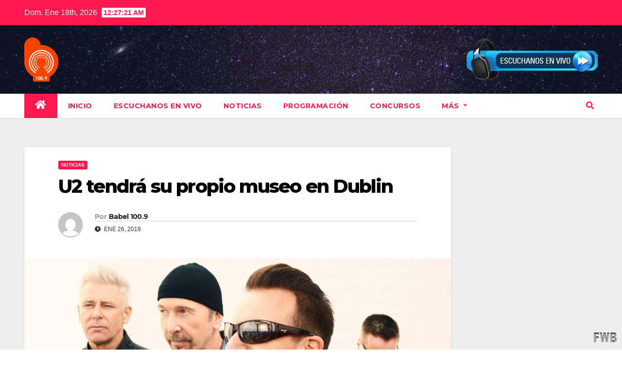

--- FILE ---
content_type: text/css
request_url: https://suenababel.com/wp-content/plugins/full-page-full-width-backgroud-slider/css/fwbslider.css?ver=6.1.9
body_size: -173
content:
/*-- FWB SLIDER FRONT STYLE
---------------------------------------*/
#fwbslider{position:fixed; z-index:-1;}
#fwbslider .fwb_bgcolor{position:fixed;width:100%;height:100%;top:0;}
#fwbslider img{min-height: 100%;min-width: 1024px;width: 100%;height: auto;position: fixed;top: 0;left: 0;display:none;-ms-interpolation-mode: bicubic;}	
a.fwb_fromthis img{position:fixed;bottom:10px;right:10px;z-index:999999999;min-height: 32px;min-width: 32px;width: auto;height: auto;}

--- FILE ---
content_type: text/css
request_url: https://suenababel.com/wp-content/themes/news-hunt/style.css?ver=1.0
body_size: 1311
content:
/*
Theme Name: News Hunt
Theme URI: https://themeansar.com/free-themes/news-hunt/
Author: Themeansar
Author URI: https://themeansar.com
Description: News Hunt is a fast, clean, modern-looking Best Responsive News Magazine WordPress theme. The theme is fully widgetized, so users can manage the content by using easy to use widgets. News Hunt is suitable for dynamic news, newspapers, magazine, publishers, blogs, editors, online and gaming magazines, newsportals,personal blogs, newspaper, publishing or review siteand any creative website. News Hunt is SEO friendly, WPML,Gutenberg, translation and RTL ready. Live preview : https://demo.themeansar.com/newsup and documentation at https://docs.themeansar.com/docs/newsup/
Version: 0.12
Requires PHP: 5.4
Tested up to: 6.0
License: GNU General Public License v3 or later
License URI: http://www.gnu.org/licenses/gpl-3.0.html
Template: newsup
Text Domain: news-hunt
Tags: blog, portfolio, news, grid-Layout, one-column, two-columns, three-columns, flexible-header, left-sidebar, right-sidebar, custom-background, custom-colors, custom-logo, custom-menu, featured-images, footer-widgets, full-width-template, post-formats, rtl-language-support, theme-options, sticky-post, threaded-comments, translation-ready, block-styles, wide-blocks

News Hunt WordPress Theme is child theme of Newsup, Copyright 2020 Themeansar
News Hunt is distributed under the terms of the GNU General Public License v3

News Hunt is based on Underscores https://underscores.me/, (C) 2012-2017 Automattic, Inc.
Underscores is distributed under the terms of the GNU GPL v2 or later.
*/
.mg-headwidget .navbar-wp{
box-shadow: 0 1px 0 rgb(0 0 0 / 7%);
}

span.time {
    margin-left: 5px;
    padding: 2px 4px;
    border-radius: 2px;
    font-size: 14px;
    font-weight: 600;
    line-height: 35px;
}
.mg-headwidget.center .heacent {
    margin-top: unset !important;
}
.mg-headwidget.center .logo-center, .mg-headwidget.center .navbar-header, .mg-headwidget.center .site-branding-text  {
    float: none;
    text-align: center;
}

.mg-headwidget.center .navbar-brand {
    float: none;
    display: inline-block;
    margin: 8px auto 0 auto;
    font-weight: bold;
}
.mg-headwidget.center .heacent {
    margin-top: 40px;
    color: #fff;
}
.navbar-wp .dropdown-menu.searchinner .btn {
    border: medium none;
    border-radius: 0 4px 4px 0;
    height: 40px;
    line-height: 25px;
    padding: 5px 15px;
}
.mg-search-box .dropdown-toggle::after {
    display: none;
}
.btn-subscribe {
    padding: 0 8px;
    margin-right: 8px;
}
.m-header {
    display: none;
}
.desk-header {
    display: flex;
}
.mobilehomebtn {
    width: 30px;
    text-align: center;
    line-height: 30px;
    height: 30px;
}
.mg-blog-post.md{
    width: 49.8%;
    float: left;
    height: 236px;
}
.mg-blog-post.md .bottom h4 {
    font-size: 26px;
}
.mb1px {
    margin-bottom: 1px;
}
.mg-blog-post.lg.mins {
    width: 100%;
    height: 222.5px;
    
}
.mg-blog-post.lg.mins:first-child { 
    margin-bottom: 30px;
}
.small-list-post {
    width: 100%;
    margin-bottom: 30px; 
}

.mg-blog-post.lg.mins h4.title {
    font-size: 22px;
}

.post-items ul:not(.post-categories) li a,.post-items ol:not(.post-categories) li a, .post-items table a, strong a, blockquote a, code a, p a, span:not(.author-name):not(.comments-link):not(.posted-on):not(.post-list) a, .navigation.posts-navigation .nav-links a:hover,
.navigation.posts-navigation .nav-links a:hover, #cancel-comment-reply-link, .comment-reply-link {
    text-decoration: underline;
}
.small-list-post.no-img-list ul {
    list-style: none;
    overflow: hidden;
}
.small-list-post.no-img-list .small-post {
    border-bottom: .1rem solid rgba(19,18,18,.2);
}
.small-list-post.no-img-list .small-post:last-child {
    border-bottom: none;
}
.small-list-post.no-img-list .mg-blog-meta a {
    color: #3e3c3c;
}

/* ====================================== Responsive Part ================================ */

@media screen and (max-width: 767px) and (min-width: 240px) {
    .mg-headwidget .navbar-wp .navbar-nav > li> a {
        position: relative;
        border-bottom: 1px solid rgba(225,225,225,0.4);
    }
    .mg-fea-area .col-sm-6{
        flex: 0 0 100%;
        max-width: 100%;    
    }
    .mg-blog-post.lg.mins {
        height: 250px;
    }
}

@media (max-width: 991px) {
    .navbar-wp .navbar-nav > li> a i {
        display: none;
    }   
}

@media (min-width: 1200px) {
    .mg-blog-post.md .bottom h4 {
        max-height: 65px;
        overflow: hidden;
    }   
}

@media (max-width: 991.98px) {
    #menu-primary li.active.home {
        display: none;
    }
    .m-header {
        width: 100%;
        padding-right: 15px;
        padding-left: 15px;
        display: flex;
        justify-content: space-between;
    }
    .desk-header {
        display: none;
    }
}


@media screen and (max-width: 767px) and (min-width: 576px) {
    .mg-fea-area .col-sm-6{
        flex: 0 0 100%;
        max-width: 100%;    
    }
    .mg-fea-area .col-md-3 {
        display: flex;
    }
    .mg-fea-area .mg-blog-post.lg.mins {
        margin: 0 5px 30px 0;
    }
}

.mg-footer-widget-area .wp-block-search .wp-block-search__label, .mg-widget .wp-block-group h2{

        margin: 0px -20px 20px -20px;
}

.wp-block-calendar table caption
{
    color: #fff;
}

--- FILE ---
content_type: application/x-javascript
request_url: https://suenababel.com/wp-content/plugins/full-page-full-width-backgroud-slider/js/fwbslider.js?ver=6.1.9
body_size: -190
content:
/*
FWB SLIDER JQUERY
*/

(function($){
    $.fwbslider = function(selector, settings){
        // settings
        var config = {
            'delay': 2000,
            'fadeSpeed': 500
        };
        if ( settings ){$.extend(config, settings);}
        // variables
        var obj = $(selector);
        var slide = obj.find('img');
        var count = slide.length;
        var i = 0;
 
        // show first slide
        slide.eq(0).show();
 
		if(count!=1){
        // run slideshow
        setInterval(function(){
            slide.eq(i).fadeOut(config.fadeSpeed);
            i = ( i+1 == count ) ? 0 : i+1;
            slide.eq(i).fadeIn(config.fadeSpeed);
        }, config.delay);
		}
 
        return this;
    };
})(jQuery);
